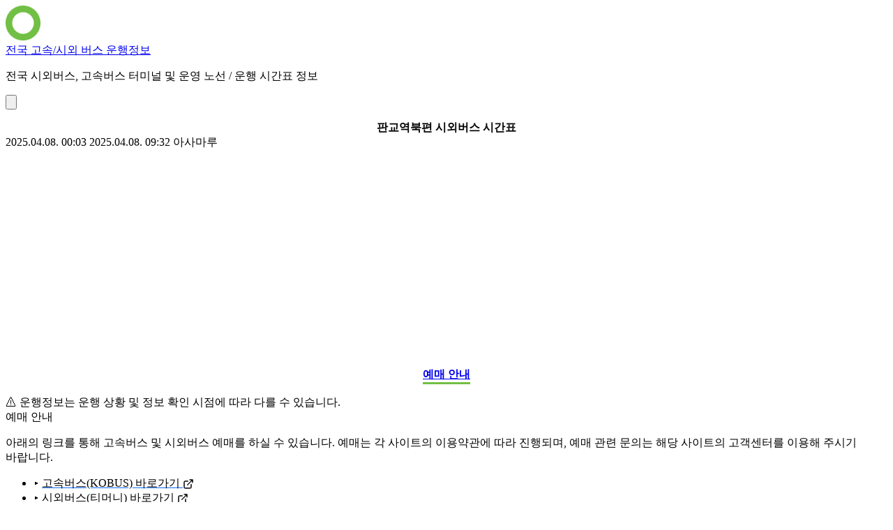

--- FILE ---
content_type: text/html; charset=utf-8
request_url: https://transportation.asamaru.net/%EC%8B%9C%EC%99%B8%EB%B2%84%EC%8A%A4/%EC%8B%9C%EA%B0%84%ED%91%9C/%ED%8C%90%EA%B5%90%EC%97%AD%EB%B6%81%ED%8E%B8/
body_size: 3953
content:
<!doctype html>
<html lang="ko">
	<head>
		<meta charset="utf-8" />
		<title>판교역북편 시외버스 시간표 - 전국 고속/시외 버스 운행정보</title>
		<meta http-equiv="Content-Type" content="text/html;charset=UTF-8" />
		<meta name="viewport" content="width=device-width,minimum-scale=1.0,initial-scale=1.0" />
		<link href="//www.googletagmanager.com" rel="dns-prefetch" />
		<link href="//pagead2.googlesyndication.com" rel="dns-prefetch" />
		<link href="//googleads.g.doubleclick.net" rel="dns-prefetch" />
		<meta name="author" content="아사마루" />
		<meta name="keywords" content="판교역북편,시외버스,시간표,운행노선,요금,터미널 안내,2026" />
		<meta name="description" content="2025.04.08. 판교역북편에서 운행하는 모든 시외버스 운행 시간표와 요금, 예매 안내, 출발 시간, 도착 시간, 소요 시간, 첫차·막차 시간을 확인할 수 있습니다." />
		<meta name="referrer" content="always" />
		<meta name="HandheldFriendly" content="True" />
		<meta name="MobileOptimized" content="320" />
		<meta name="theme-color" content="#71bf44" />
		<link rel="shortcut icon" type="image/x-icon" href="https://transportation.asamaru.net/favicon.ico" />
		<link rel="manifest" href="/manifest.json" />
		<link rel="canonical" href="https://transportation.asamaru.net/시외버스/시간표/판교역북편/" />
		<link rel="alternate" type="application/rss+xml" title="전국 고속/시외 버스 운행정보" href="https://transportation.asamaru.net/atom.xml" />
		<link rel="apple-touch-icon" sizes="180x180" href="/img/icon/180.png" />
		<link rel="apple-touch-icon" sizes="76x76" href="/img/icon/76.png" />
		<link rel="apple-touch-icon" sizes="120x120" href="/img/icon/120.png" />
		<link rel="apple-touch-icon" sizes="152x152" href="/img/icon/152.png" />
		<script async src="https://pagead2.googlesyndication.com/pagead/js/adsbygoogle.js?client=ca-pub-8163803188491150" crossorigin="anonymous"></script>
		<meta property="og:type" content="article" />
		<meta property="og:site_name" content="전국 고속/시외 버스 운행정보" />
		<meta property="og:title" content="판교역북편 시외버스 시간표 - 전국 고속/시외 버스 운행정보" />
		<meta property="og:description" content="2025.04.08. 판교역북편에서 운행하는 모든 시외버스 운행 시간표와 요금, 예매 안내, 출발 시간, 도착 시간, 소요 시간, 첫차·막차 시간을 확인할 수 있습니다." />
		<meta property="og:url" content="https://transportation.asamaru.net/시외버스/시간표/판교역북편/" />
		<meta property="og:image" content="https://transportation.asamaru.net/img/icon/icon.png" />
		<meta property="article:published_time" content="2025-04-08T00:03:41+09:00" />
		<meta property="article:modified_time" content="2025-04-08T09:32:01+09:00" />
		<meta property="article:author" content="아사마루" />
		<meta property="article:section" content="2025 시외버스 터미널 시간표" />
		<meta property="article:tag" content="판교역북편" />
		<meta property="article:tag" content="시외버스" />
		<meta property="article:tag" content="시간표" />
		<meta property="article:tag" content="운행노선" />
		<meta property="article:tag" content="요금" />
		<meta property="article:tag" content="2026" />
		<meta name="twitter:card" content="summary_large_image" />
		<meta name="twitter:site" content="@asamaru7" />
		<meta name="twitter:title" content="판교역북편 시외버스 시간표 - 전국 고속/시외 버스 운행정보" />
		<meta name="twitter:description" content="2025.04.08. 판교역북편에서 운행하는 모든 시외버스 운행 시간표와 요금, 예매 안내, 출발 시간, 도착 시간, 소요 시간, 첫차·막차 시간을 확인할 수 있습니다." />
		<meta name="twitter:image" content="https://transportation.asamaru.net/img/icon/icon.png" />
		<script type="application/ld+json">
			{
				"@context": "https://schema.org",
				"@type": "Article",
				"@id": "https://transportation.asamaru.net/시외버스/시간표/판교역북편/",
				"url": "https://transportation.asamaru.net/시외버스/시간표/판교역북편/",
				"headline": "판교역북편 시외버스 시간표",
				"articleSection": "2025 시외버스 터미널 시간표",
				"description": "2025.04.08. 판교역북편에서 운행하는 모든 시외버스 운행 시간표와 요금, 예매 안내, 출발 시간, 도착 시간, 소요 시간, 첫차·막차 시간을 확인할 수 있습니다.",
				"author": {
					"@type": "Person",
					"name": "아사마루"
				},
				"datePublished": "2025-04-08T00:03:41+09:00",
				"dateModified": "2025-04-08T09:32:01+09:00",
				"image": {
					"@type": "ImageObject",
					"url": "https://transportation.asamaru.net/img/icon/icon.696.png",
					"width": 696,
					"height": 696
				},
				"mainEntityOfPage": {
					"@type": "WebPage",
					"@id": "https://transportation.asamaru.net/시외버스/시간표/판교역북편/"
				},
				"publisher": {
					"@type": "Organization",
					"name": "전국 고속/시외 버스 운행정보",
					"logo": {
						"@type": "ImageObject",
						"url": "https://transportation.asamaru.net/img/icon/180.png",
						"width": 180,
						"height": 180
					}
				}
			}
		</script>
		<link href="/css/min/ef9eeb744c1a50949787160e47217dc7.css" type="text/css" rel="stylesheet" />
		<script src="/js/min/2cf4249a9b6876a0cecd567972cf1cf4.js" async type="text/javascript"></script>
		<script async src="https://www.googletagmanager.com/gtag/js?id=G-4NHQP97B5Z"></script>
		<script>
			window.dataLayer = window.dataLayer || [];
			function gtag() {
				dataLayer.push(arguments);
			}
			gtag("js", new Date());
			gtag("config", "G-4NHQP97B5Z");
		</script>
	</head>
	<body class="min-h-screen text-gray-800 antialiased">
		<header class="border-b border-gray-200 bg-white bg-opacity-90 py-2 z-1000 lg:py-3">
			<div class="mx-auto flex items-center px-3 max-w-[1440px] min-w-[320px]">
				<a href="https://transportation.asamaru.net"><img src="https://transportation.asamaru.net/img/bundled/icon-Dgpcir2a.png" width="50" height="50" alt="전국 고속/시외 버스 운행정보" /></a>
				<div class="ml-2 flex flex-1 flex-col">
					<div class="text-lg"><a href="https://transportation.asamaru.net">전국 고속/시외 버스 운행정보</a></div>
					<p class="hidden text-ellipsis text-sm text-gray-600 sm:block">전국 시외버스, 고속버스 터미널 및 운영 노선 / 운행 시간표 정보</p>
				</div>
				<button class="block cursor-pointer rounded-md bg-gray-100 p-2 lg:hidden" data-sidebar="toggle">
					<img src="https://transportation.asamaru.net/img/bundled/hamburger-menu-C-XmgEty.svg" class="h-8 w-8" alt="menu" />
				</button>
			</div>
		</header>
		<section class="mx-auto max-w-[1440px] min-w-[320px] lg:grid-cols-[1fr_300px] lg:grid">
			<main class="min-w-0 bg-gray-50 px-3 py-3 lg:px-3">
				<section class="hentry">
					<h1 class="ft-headline entry-title daum-wm-title">판교역북편 시외버스 시간표</h1>
					<time class="sr-only published" datetime="2025-04-08T00:03:41+09:00">2025.04.08. 00:03</time>
					<time class="sr-only updated daum-wm-datetime" datetime="2025-04-08T09:32:01+09:00">2025.04.08. 09:32</time>
					<span class="sr-only vcard author"><span class="fn">아사마루</span></span>
					<div class="gad-box">
						<script async src="https://pagead2.googlesyndication.com/pagead/js/adsbygoogle.js?client=ca-pub-8163803188491150" crossorigin="anonymous"></script>
						<ins class="adsbygoogle" style="display: block" data-ad-client="ca-pub-8163803188491150" data-ad-slot="5544136225" data-ad-format="auto" data-full-width-responsive="true"></ins>
						<script>
							(adsbygoogle = window.adsbygoogle || []).push({});
						</script>
					</div>
					<div class="ft-sticky-box">
						<div>
							<a href="#toc-reservation" data-scrollspy-target="reservation">예매 안내</a>
						</div>
					</div>
					<ul class="entry-content daum-wm-content"></ul>
					<aside class="my-6 rounded-md border-l-4 border-gray-200 bg-gray-100 p-4 text-center text-gray-700 shadow-sm">⚠️ 운행정보는 운행 상황 및 정보 확인 시점에 따라 다를 수 있습니다.</aside>
					<div data-scrollspy-content="reservation">
						<h2 id="toc-reservation" class="ft-sub-headline">예매 안내</h2>
						<div class="ft-box">
							<p class="mb-3 text-sm text-gray-500">아래의 링크를 통해 고속버스 및 시외버스 예매를 하실 수 있습니다. 예매는 각 사이트의 이용약관에 따라 진행되며, 예매 관련 문의는 해당 사이트의 고객센터를 이용해 주시기 바랍니다.</p>
							<ul>
								<li class="mb-3 text-sm text-gray-400">
									▸
									<a href="https://www.kobus.co.kr/" target="_blank" rel="nofollow" class="ft-link">
										고속버스(KOBUS) 바로가기
										<svg class="feather" width="24" height="24" fill="none" stroke="currentColor" stroke-width="2" stroke-linecap="round" stroke-linejoin="round"><use href="https://transportation.asamaru.net/vendor/lrv-icon/img/bundled/feather-sprite-BfIm3Xr9.svg#external-link" /></svg>
									</a>
								</li>
								<li class="mb-3 text-sm text-gray-400">
									▸
									<a href="https://txbus.t-money.co.kr/" target="_blank" rel="nofollow" class="ft-link">
										시외버스(티머니) 바로가기
										<svg class="feather" width="24" height="24" fill="none" stroke="currentColor" stroke-width="2" stroke-linecap="round" stroke-linejoin="round"><use href="https://transportation.asamaru.net/vendor/lrv-icon/img/bundled/feather-sprite-BfIm3Xr9.svg#external-link" /></svg>
									</a>
								</li>
								<li class="mb-3 text-sm text-gray-400">
									▸
									<a href="https://www.bustago.or.kr/" target="_blank" rel="nofollow" class="ft-link">
										시외버스(버스타고) 바로가기
										<svg class="feather" width="24" height="24" fill="none" stroke="currentColor" stroke-width="2" stroke-linecap="round" stroke-linejoin="round"><use href="https://transportation.asamaru.net/vendor/lrv-icon/img/bundled/feather-sprite-BfIm3Xr9.svg#external-link" /></svg>
									</a>
								</li>
							</ul>
						</div>
					</div>
					<div class="mt-7">
						<div class="share-sns twitter facebook googleplus band line kakaotalk" data-kakao-api="b18ac8afefee888d0b39b7c06c53315d" data-facebook-app-id="1874593759230150"></div>
						<div class="flex justify-center min-h-[41px]">
							<div class="nv-openmain" data-title="버스시간표" data-url="https://transportation.asamaru.net" data-type="W2"></div>
							<script async type="text/javascript" src="https://openmain.pstatic.net/js/openmain.js"></script>
						</div>
					</div>
					<div class="gad-box">
						<script async src="https://pagead2.googlesyndication.com/pagead/js/adsbygoogle.js?client=ca-pub-8163803188491150" crossorigin="anonymous"></script>
						<ins class="adsbygoogle" style="display: block" data-ad-client="ca-pub-8163803188491150" data-ad-slot="3301116261" data-ad-format="auto" data-full-width-responsive="true"></ins>
						<script>
							(adsbygoogle = window.adsbygoogle || []).push({});
						</script>
					</div>
				</section>
				<input type="hidden" id="recent-page-title" value="판교역북편 시외버스 시간표" />
				<input type="hidden" id="recent-page-canonical" value="https://transportation.asamaru.net/시외버스/시간표/판교역북편/" />
			</main>
			<aside id="sidebar" class="hidden overflow-y-auto bg-white px-2 py-3 w-[300px] lg:block" data-sidebar-position="right">
				<div class="flex justify-end ft-close">
					<button class="right-2 btn btn-sm btn-circle btn-ghost" aria-label="Close" data-sidebar="close">
						<svg class="feather inline align-middle" width="24" height="24" fill="none" stroke="currentColor" stroke-width="2" stroke-linecap="round" stroke-linejoin="round"><use href="https://transportation.asamaru.net/vendor/lrv-icon/img/bundled/feather-sprite-BfIm3Xr9.svg#x" /></svg>
					</button>
				</div>
				<div class="gad-box d" style="display: block" data-ad-client="ca-pub-8163803188491150" data-ad-slot="5666181880" data-ad-format="auto" data-full-width-responsive="true"><ins class="adsbygoogle"></ins></div>
				<div class="mb-3 px-2">
					<h2 class="ft-side-headline">바로가기</h2>
					<ul class="mt-1">
						<li class="mb-2 truncate text-sm text-gray-600">
							▸
							<a href="https://transportation.asamaru.net/고속버스/터미널/" class="ft-link">전국 고속버스 터미널 안내</a>
						</li>
						<li class="mb-2 truncate text-sm text-gray-600">
							▸
							<a href="https://transportation.asamaru.net/시외버스/터미널/" class="ft-link">전국 시외버스 터미널 안내</a>
						</li>
						<li class="mx-2 my-3 h-0 border-gray-200 border-b-1"></li>
						<li class="mb-2 truncate text-sm text-gray-600">
							▸
							<a href="https://www.kobus.co.kr/" target="_blank" rel="nofollow" class="ft-link">
								고속버스(KOBUS) 예매
								<svg class="feather" width="24" height="24" fill="none" stroke="currentColor" stroke-width="2" stroke-linecap="round" stroke-linejoin="round"><use href="https://transportation.asamaru.net/vendor/lrv-icon/img/bundled/feather-sprite-BfIm3Xr9.svg#external-link" /></svg>
							</a>
						</li>
						<li class="mb-2 truncate text-sm text-gray-600">
							▸
							<a href="https://txbus.t-money.co.kr/" target="_blank" rel="nofollow" class="ft-link">
								시외버스(티머니) 예매
								<svg class="feather" width="24" height="24" fill="none" stroke="currentColor" stroke-width="2" stroke-linecap="round" stroke-linejoin="round"><use href="https://transportation.asamaru.net/vendor/lrv-icon/img/bundled/feather-sprite-BfIm3Xr9.svg#external-link" /></svg>
							</a>
						</li>
						<li class="mb-2 truncate text-sm text-gray-600">
							▸
							<a href="https://www.bustago.or.kr/" target="_blank" rel="nofollow" class="ft-link">
								시외버스(버스타고) 예매
								<svg class="feather" width="24" height="24" fill="none" stroke="currentColor" stroke-width="2" stroke-linecap="round" stroke-linejoin="round"><use href="https://transportation.asamaru.net/vendor/lrv-icon/img/bundled/feather-sprite-BfIm3Xr9.svg#external-link" /></svg>
							</a>
						</li>
						<li class="mx-2 my-3 h-0 border-gray-200 border-b-1"></li>
						<li class="mb-2 truncate text-sm text-gray-600">
							▸
							<a href="https://train.asamaru.net/" target="_blank" class="ft-link">
								전국 KTX, 열차/기차 운행정보
								<svg class="feather" width="24" height="24" fill="none" stroke="currentColor" stroke-width="2" stroke-linecap="round" stroke-linejoin="round"><use href="https://transportation.asamaru.net/vendor/lrv-icon/img/bundled/feather-sprite-BfIm3Xr9.svg#external-link" /></svg>
							</a>
						</li>
					</ul>
				</div>
				<div class="my-7">
					<form action="https://www.google.com/search" method="get" target="_blank">
						<fieldset>
							<legend class="sr-only">검색하기</legend>
							<input type="hidden" name="sitesearch" value="transportation.asamaru.net" />
							<input type="text" name="q" class="input" value="" placeholder="사이트 내 검색" />
						</fieldset>
					</form>
				</div>
				<div id="recent-view-list" class="mb-7 hidden px-2">
					<h2 class="ft-side-headline">최근 열람한 운행노선</h2>
					<ul class="mt-1">
						<template>
							<li class="mb-2 truncate text-sm text-gray-400">
								▸
								<a href="javascript:void(0);" class="ft-link">{name}</a>
							</li>
						</template>
					</ul>
				</div>
				<div class="mb-3 px-2">
					<h2 class="ft-side-headline">목차</h2>
					<nav class="mb-3 px-2 table-of-contents" aria-label="Table of Contents">
						<ol class="text-sm toc-list">
							<li class="mb-2">
								<a href="#toc-reservation" class="toc-item ft-link">▸ 예매 안내</a>
							</li>
						</ol>
					</nav>
				</div>
			</aside>
		</section>
		<footer class="border-t border-gray-100 bg-white px-1 py-4 text-center text-sm text-gray-400">
			hosted by
			<a href="https://github.com/" title="Github.com" rel="nofollow" target="_blank"><em>Github</em></a>
			/ Posted by
			<a href="https://docs.google.com/forms/d/e/1FAIpQLSdsefx8At2yOTNyx7xoP9IaFv0odvthnGXMEXG_tKZea_VxMg/viewform?usp=pp_url&entry.316518454=%EC%A0%84%EA%B5%AD+%EA%B3%A0%EC%86%8D/%EC%8B%9C%EC%99%B8+%EB%B2%84%EC%8A%A4+%EC%9A%B4%ED%96%89%EC%A0%95%EB%B3%B4" title="문의하기" rel="nofollow" target="_blank">아사마루</a>
			&nbsp;&nbsp;&nbsp;
			<a href="https://transportation.asamaru.net/policy/privacy/" target="_blank">개인정보처리방침</a>
		</footer>
	</body>
</html>


--- FILE ---
content_type: text/html; charset=utf-8
request_url: https://www.google.com/recaptcha/api2/aframe
body_size: 267
content:
<!DOCTYPE HTML><html><head><meta http-equiv="content-type" content="text/html; charset=UTF-8"></head><body><script nonce="S5QDUCGytFdsWdC8RhHSpw">/** Anti-fraud and anti-abuse applications only. See google.com/recaptcha */ try{var clients={'sodar':'https://pagead2.googlesyndication.com/pagead/sodar?'};window.addEventListener("message",function(a){try{if(a.source===window.parent){var b=JSON.parse(a.data);var c=clients[b['id']];if(c){var d=document.createElement('img');d.src=c+b['params']+'&rc='+(localStorage.getItem("rc::a")?sessionStorage.getItem("rc::b"):"");window.document.body.appendChild(d);sessionStorage.setItem("rc::e",parseInt(sessionStorage.getItem("rc::e")||0)+1);localStorage.setItem("rc::h",'1769603931985');}}}catch(b){}});window.parent.postMessage("_grecaptcha_ready", "*");}catch(b){}</script></body></html>

--- FILE ---
content_type: image/svg+xml
request_url: https://transportation.asamaru.net/img/bundled/hamburger-menu-C-XmgEty.svg
body_size: -164
content:
<svg xmlns="http://www.w3.org/2000/svg" fill="none" viewBox="0 0 24 24"><g fill="#1F2328"><path d="M5 6.5h14V8H5zM5 16.5h14V18H5zM5 11.5h14V13H5z"/></g></svg>